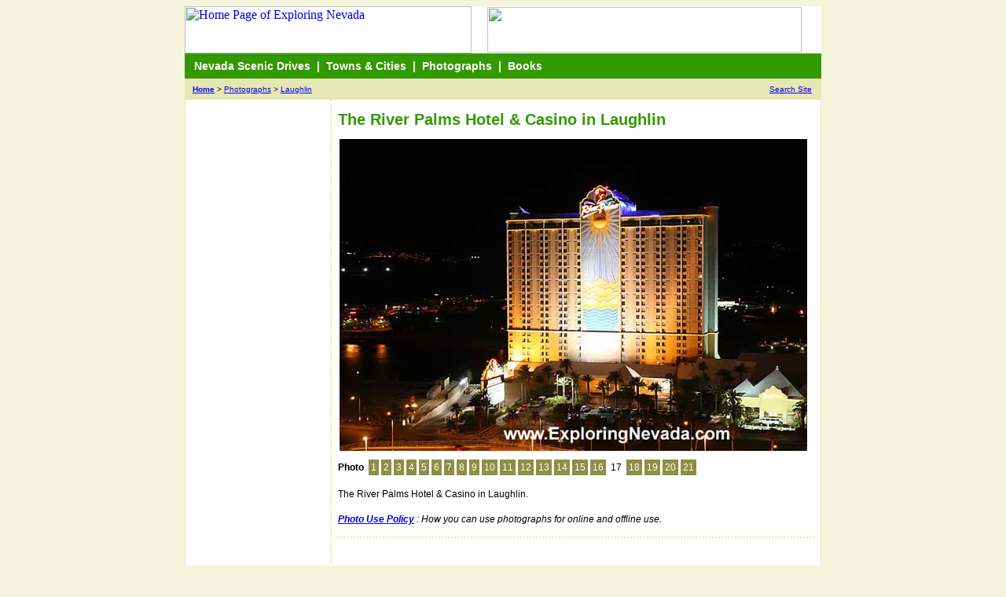

--- FILE ---
content_type: text/html; charset=UTF-8
request_url: https://www.exploringnevada.com/photographs/laughlin/laughlin-17.php
body_size: 6859
content:
<!DOCTYPE HTML PUBLIC "-//W3C//DTD HTML 4.01 Transitional//EN">
<html>
<head>
<title>Photo of The River Palms Hotel & Casino in Laughlin, Nevada</title>
<meta name="description" content="">
<meta name="keywords" content="laughlin, laughlin nv">
<meta name="robots" content="index, follow">
<meta http-equiv="Content-Type" content="text/html; charset=iso-8859-1">
<LINK REL="SHORTCUT ICON" HREF="/graphics/favicon.ico">
<SCRIPT LANGUAGE="JavaScript" type="text/javascript">
if (top.frames.length!=0)
top.location=self.document.location;
</SCRIPT>
<script type="text/javascript">
window.google_analytics_uacct = "UA-7851484-2";
</script><link href="../../css/stylesheet.css" rel="stylesheet" type="text/css">
</head>
<body>
<a name="top"></a>
<table border="0" align="center" cellpadding="0" cellspacing="0" class="topTable">
  <tr>
    <td class="logoTable"><a href="/">
      <a href="/"><img src="/graphics/wheeler-peak-logo.jpg" alt="Home Page of Exploring Nevada" width="365" height="60" border="0"></a></td>
    <td class="topRight"><img src="/graphics/icon-bar.gif" width="400" height="58" border="0" usemap="#Map">    </td>
  </tr>
</table>
<table align="center" border="0" cellpadding="0" cellspacing="0" class="menu">
  <tr>
  <td class="menuBar">
 <a href="/scenic-drives/index.php">Nevada Scenic Drives</a> &nbsp;|&nbsp;
 <a href="/towns/index.php">Towns &amp; Cities</a> &nbsp;|&nbsp;
 <a href="/photographs/index.php">Photographs</a> &nbsp;|&nbsp; <a href="/books/index.php">Books</a> 
  </tr>
</table><table border="0" align="center" cellpadding="0" cellspacing="0" class="breadcrumbTable">
  <tr>
    <td class="breadcrumbs"><strong><a href="/">Home</a> </strong>&gt; <a href="/photographs/">Photographs</a> &gt; <a href="index.php">Laughlin</a></td>
    <td class="breadcrumbsRight"><a href="/admin/search.php">Search Site</a>    </td>
  </tr>
  <!-- Standard MySQL_connect statement below this line -->
  
</table>
<table border="0" align="center" cellpadding="0" cellspacing="0" class="mainTable">
  <tr>
    <td valign="top" class="photoLeftMenu"><!-- This is Blank. Ad location is top of the left menu on all photo pages -->
      <table border="0" cellpadding="0" cellspacing="0" class="photoLeftMenuDecoration">
        <tr>
          <td>
		 <script async src="//pagead2.googlesyndication.com/pagead/js/adsbygoogle.js"></script>
<!-- ExNV Left Tower - 160x600, created 8/14/10 -->
<ins class="adsbygoogle"
     style="display:inline-block;width:160px;height:600px"
     data-ad-client="ca-pub-4577149262545212"
     data-ad-slot="6801123823"></ins>
<script>
(adsbygoogle = window.adsbygoogle || []).push({});
</script>
          </td>
        </tr>
      </table>            <!-- This is Blank. Ad location is below the left menu on all photo pages -->
      <!-- Mini-Ad 1 -->

<table border="0" cellpadding="0" cellspacing="0" class="photoLeftMenuDecoration">
  <tr>
    <td class="menuMiniAdImage"><img src="/graphics/ad-graphics-small/bellagio-sm.jpg" width="45" height="45"></td>
    <td class="menuMiniAdText"><a href="/nevada-hotels/hotels-las-vegas-strip.php">Make a Las Vegas Hotel Reservation</a></td>
  </tr>
</table>
    </td>
    <td valign="top" class="largePhotoTable"><h1>The River Palms Hotel &amp; Casino in Laughlin</h1>
      <table width="100%" border="0" cellpadding="0">
        <tr>
          <td><img src="photos/river-palms-night1.jpg" alt="The River Palms Hotel &amp; Casino in Laughlin" width="595" height="397"></td>
        </tr>
      </table>
       <table width="100%" border="0" cellspacing="0" cellpadding="0">
        <tr>
          <td><div id="navcontainer">
              <ul id="navlist"><b>Photo&nbsp;</b> 
		<li> <a href="laughlin-1.php">1</a></li>
       		<li> <a href="laughlin-2.php">2</a></li>
       		<li> <a href="laughlin-3.php">3</a></li>
		<li> <a href="laughlin-4.php">4</a></li>
		<li> <a href="laughlin-5.php">5</a></li>
		<li> <a href="laughlin-6.php">6</a></li>
		<li> <a href="laughlin-7.php">7</a></li>
		<li> <a href="laughlin-8.php">8</a></li>
		<li> <a href="laughlin-9.php">9</a></li>
		<li> <a href="laughlin-10.php">10</a></li>
		<li> <a href="laughlin-11.php">11</a></li>
		<li> <a href="laughlin-12.php">12</a></li>
		<li> <a href="laughlin-13.php">13</a></li>
		<li> <a href="laughlin-14.php">14</a></li>
		<li> <a href="laughlin-15.php">15</a></li>
		<li> <a href="laughlin-16.php">16</a></li>
		<li id="currentpage"> <a href="laughlin-17.php">17</a></li>
		<li> <a href="laughlin-18.php">18</a></li>
		<li> <a href="laughlin-19.php">19</a></li>
		<li> <a href="laughlin-20.php">20</a></li>
		<li> <a href="laughlin-21.php">21</a></li>
              </ul>
          </div></td>
        </tr>
      </table>      <p align="left">The River Palms Hotel &amp; Casino in Laughlin.</p>
      <p align="left"><a href="/admin/photo-use-policy.php"><strong><em>Photo Use Policy</em></strong></a><em> : How you can use photographs for online and offline use.</em><br>
      </p>
      <table border="0" cellpadding="0" cellspacing="0" class="bottomCategory">
        <tr>
          <td><p>
              <script async src="//pagead2.googlesyndication.com/pagead/js/adsbygoogle.js"></script>
<!-- ExNV Content - 468x60, created 8/14/10 -->
<ins class="adsbygoogle"
     style="display:inline-block;width:468px;height:60px"
     data-ad-client="ca-pub-4577149262545212"
     data-ad-slot="4061301310"></ins>
<script>
(adsbygoogle = window.adsbygoogle || []).push({});
</script>          </td>
        </tr>
      </table>
      <table border="0" cellpadding="0" cellspacing="0" class="bottomCategory">
        <tr>
          <td class="relatedArticles"><h2>Related Articles &amp; Information</h2>
              <ul>
                <li><a href="/towns/laughlin.php">Laughlin : Town Information</a></li> 
               <li><a href="/scenic-drives/christmas-tree-pass.php">Christmas Tree Pass Scenic Drive</a></li>
            </ul>
	</td>
        </tr>
      </table>       <!--     <table border="0" cellpadding="0" cellspacing="0" class="bottomCategory">
        <tr>
          <td>
          </td>
        </tr>
      </table> -->      <table border="0" cellpadding="0" cellspacing="0" class="bottomCategory">
        <tr>
          <td width="400"><div align="left">Copyright &copy; 2007 - 2026 Exploring Nevada.Com<br>
          </div></td>
          <td><div align="right"><img src="/graphics/copyscape-graphics.gif" width="234" height="16" /></div></td>
        </tr>
      </table>    </td>
  </tr>
</table>
<table border="0" align="center" cellpadding="0" cellspacing="0" class="footer">
  <tr>
    <td><a href="/web-cams/index.php">Nevada Web Cams</a> | <a href="/admin/about.php">About</a> | <a href="/admin/contact.php">Contact</a> | <a href="/admin/privacy.php">Privacy
        Statement</a> | <a href="/admin/other.php">Other Resources</a> | <a href="/admin/photo-use-policy.php">Photo Use Policy</a></td>
  </tr>
</table>



--- FILE ---
content_type: text/html; charset=utf-8
request_url: https://www.google.com/recaptcha/api2/aframe
body_size: 267
content:
<!DOCTYPE HTML><html><head><meta http-equiv="content-type" content="text/html; charset=UTF-8"></head><body><script nonce="lWVKxlXandxv53pyz3KOVw">/** Anti-fraud and anti-abuse applications only. See google.com/recaptcha */ try{var clients={'sodar':'https://pagead2.googlesyndication.com/pagead/sodar?'};window.addEventListener("message",function(a){try{if(a.source===window.parent){var b=JSON.parse(a.data);var c=clients[b['id']];if(c){var d=document.createElement('img');d.src=c+b['params']+'&rc='+(localStorage.getItem("rc::a")?sessionStorage.getItem("rc::b"):"");window.document.body.appendChild(d);sessionStorage.setItem("rc::e",parseInt(sessionStorage.getItem("rc::e")||0)+1);localStorage.setItem("rc::h",'1768378766381');}}}catch(b){}});window.parent.postMessage("_grecaptcha_ready", "*");}catch(b){}</script></body></html>

--- FILE ---
content_type: text/css
request_url: https://www.exploringnevada.com/css/stylesheet.css
body_size: 10284
content:
a:hover {
	color: #FF0000;
}
a img { border:none; 
}
.menu {
	margin-right: auto;
	margin-left: auto;
	width: 810px;
	height: 32px;
}
.menuBar {
	font-family: Arial, Helvetica, sans-serif;
	font-size: 14px;
	font-weight: bold;
	color: #FFFFFF;
	background-color: #339900;
	text-align: left;
	padding-left: 12px;
}

.menuBar a {
	text-decoration:none;
	color: #FFFF00;
	font-weight: bold;
	font-family: Arial, Helvetica, sans-serif;
	font-size: 14px;
}

.menuBar a:link {
	color:#FFFFFF;
	background-color: inherit;
} 
.menuBar a:visited {
	color:#FFFFFF;
	background-color: inherit;
} 

.menuBar a:hover {color:#FFFF00;} 

.leftMenu {
	margin: 0px;
	font-family: Arial, Helvetica, sans-serif;
	font-size: 12px;
	background-color: #FFFFFF;
	padding-top: 20px;
	padding-bottom: 10px;
	border-right-width: 2px;
	border-right-style: dotted;
	border-right-color: #E7E7B6;
	padding-right: 10px;
	padding-left: 10px;
	border-left-width: 1px;
	border-left-style: solid;
	border-left-color: #E7E7B6;
	width: 180px;
}

.leftMenu hr {
	color: #F3D367;
	background-color: inherit;
	border: none;
	background-position: center;
}

.leftMenu h2 {
	font-family: Arial, Helvetica, sans-serif;
	font-size: 14px;
	line-height: 1.6em;
	color: #339900;
	display: inline;
	background-color: inherit;
}

.leftMenu ul {
	list-style-image: url(/graphics/green-ball.gif);
	font-family: Arial, Helvetica, sans-serif;
	font-size: 12px;
	list-style-type: circle;
	margin: 1em;
	padding: 0em 0.5em 0.5em;
	line-height: 1.6em;
}

.leftMenuDecoration {
	padding-top: 15px;
	border-bottom-width: 2px;
	border-bottom-style: dotted;
	border-bottom-color: #E7E7B6;
	padding-bottom: 15px;
	width: 180px;
}
.leftMenuSmallTablesNoBorder {
	padding-top: 10px;
	width: 100%;
}

.mainTable {
	width: 810px;
	margin-right: auto;
	margin-left: auto;
	background-color: #FFFFFF;
}

.mainContent {
	font-family: Verdana, Arial, Helvetica, sans-serif;
	font-size: 12px;
	padding-top: 15px;
	padding-right: 30px;
	padding-bottom: 0px;
	padding-left: 30px;
	line-height: 1.7em;
	background-color: #FFFFFF;
	border-right-width: 1px;
	border-right-style: solid;
	border-right-color: #E7E7B6;
	width: 100%;
}
.inLineContentTable {
	font-family: Arial, Helvetica, sans-serif;
	font-size: 12px;
	line-height: 1.6em;
}



.mainContent h1 {
	font-family: Arial, Helvetica, sans-serif;
	font-size: 20px;
	font-weight: bold;
	color: #339900;
	background-color: inherit;
	}

.mainContent h2 {
	font-family: Arial, Helvetica, sans-serif;
	font-size: 16px;
	font-weight: bold;
	color: #339900;
	background-color: inherit;
}

.mainContent ul {
	list-style-image: url(/graphics/green-ball.gif);
	font-family: Verdana, Arial, Helvetica, sans-serif;
	font-size: 12px;
	list-style-type: circle;
	margin: 1em;
	padding: 0em 0.5em 0.5em;
	line-height: 1.7em;
}




.bottomCategory {
	border-top-width: 2px;
	border-top-style: dotted;
	border-top-color: #E7E7B6;
	padding-top: 16px;
	font-family: Verdana, Arial, Helvetica, sans-serif;
	font-size: 12px;
	padding-bottom: 16px;
	line-height: 1.7em;
	width: 100%;
	margin-top: 4px;
	margin-right: 0px;
	margin-bottom: 0px;
	margin-left: 0px;
}

.mapTable {
	padding-top: 6px;
	padding-bottom: 6px;
}

.topTable {
	background-color: #FFFFFF;
	height: 60px;
	width: 810px;
	margin-right: auto;
	margin-left: auto;
	padding: 0px;
	margin-top: 0px;
	margin-bottom: 0px;
}

.topRight {
	font-family: Verdana, Arial, Helvetica, sans-serif;
	height: 60px;
	background-color: #FFFFFF;
	font-size: 12px;
	margin: 0px;
	padding: 0px;
}
	
.logoTable {
	width: 385px;
	height: 60px;
	margin: 0px;
	padding: 0px;
	background-color: #FFFFFF;
}

.footer {
	font-family: Verdana, Arial, Helvetica, sans-serif;
	font-size: 10px;
	height: 30px;
	background-color: #E7E7B6;
	line-height: 1.5em;
	width: 810px;
	text-align: center;
	margin-right: auto;
	margin-left: auto;
}

hr {
	color: #DFDFDF;
	background-color: inherit;
}

.breadcrumbs {
	font-family: Verdana, Arial, Helvetica, sans-serif;
	font-size: 10px;
	background-color: #E7E7B6;
	padding-top: 8px;
	padding-right: 4px;
	padding-bottom: 8px;
	padding-left: 10px;
}

.breadcrumbsRight {
	font-family: Verdana, Arial, Helvetica, sans-serif;
	font-size: 10px;
	width: 180px;
	text-align: right;
	background-color: #E7E7B6;
	padding-top: 8px;
	padding-right: 12px;
	padding-bottom: 8px;
	padding-left: 5px;
}

.breadcrumbTable {
	height: 26px;
	width: 810px;
	margin-right: auto;
	margin-left: auto;
}

.borderBottom {
	background-color: #E6FFCC;
}


.adsenseBoxRight {
	width: 250px;
	background-color: #FAECBC;
	margin-left: 10px;
	height: 250px;
}

.bottomContentAd {
	border-top-width: 2px;
	border-top-style: dotted;
	border-top-color: #E7E7B6;
	margin: 4px 0px 0px;
	padding-top: 8px;
	font-family: Verdana, Arial, Helvetica, sans-serif;
	font-size: 12px;
	padding-bottom: 6px;
}
.photoTable {
	background-color: #FFFFFF;
	text-align: center;
	width: 250px;
	padding-top: 0px;
	padding-right: 0px;
	padding-bottom: 2px;
	padding-left: 3px;
}
.photoTableText {
	font-family: Verdana, Arial, Helvetica, sans-serif;
	color: #666666;
	text-align: center;
	font-size: 10px;
	font-style: normal;
	height: 15px;
	font-weight: normal;
	padding-top: 0px;
	padding-right: 3px;
	padding-bottom: 1px;
	padding-left: 3px;
}
.photoTableImage {
	border: thin solid #CCCCCC;
}
.photoThumbnailTable {
	width: 100%;
}

.photoThumbnailText {
	font-family: Verdana, Arial, Helvetica, sans-serif;
	color: #666666;
	text-align: center;
	font-size: 10px;
	font-style: normal;
	height: 15px;
	font-weight: normal;
}

.photoThumbnailImage {
	border: thin solid #CCCCCC;
	text-align: center;
	background-position: center;
}
.siteMapTable {
	font-family: Verdana, Arial, Helvetica, sans-serif;
	font-size: 10px;
	line-height: 1.4em;
	font-weight: bold;
	width: 100%;
}

body {
	background-color: #F4F4DD;
}

.bookTitle {
	font-family: Verdana, Arial, Helvetica, sans-serif;
	font-size: 12px;
	font-weight: bold;
}

.DetailedDescription {
	font-family: Verdana, Arial, Helvetica, sans-serif;
	font-size: 10px;
	line-height: 1.2em;
}

.DetailedPrice {
	font-family: Arial, Helvetica, sans-serif;
	font-size: 12px;
	font-weight: bold;
}
.categoryTitle {
	font-family: Verdana, Arial, Helvetica, sans-serif;
	font-size: 12px;
	font-weight: bold;
	line-height: 1.5em;
}

.twoRowTable {
	font-family: Verdana, Arial, Helvetica, sans-serif;
	font-size: 12px;
	line-height: 1.2em;
	font-weight: bold;
}
.bookTable {
	font-family: Verdana, Arial, Helvetica, sans-serif;
	font-size: 12px;
	line-height: 1.5em;
}

.bookLeftTable {
	font-family: Arial, Helvetica, sans-serif;
	border-bottom-width: 2px;
	border-bottom-style: dotted;
	border-bottom-color: #E7E7B6;
	padding-top: 15px;
	background-color: #FFFFFF;
	width: 180px;
	padding-bottom: 15px;
}
.menuMiniAdText {
	font-family: Verdana, Arial, Helvetica, sans-serif;
	font-size: 10px;
	padding-left: 3px;
}
.bookTableImage {
	padding-right: 3px;
}
.bookTableText {
	padding-left: 5px;
	font-family: Verdana, Arial, Helvetica, sans-serif;
	font-size: 10px;
	line-height: 1.5em;
}
.relatedArticles {
	font-weight: bold;
}

.menuMiniAdImage {
	padding-right: 5px;
	width: 45px;
}



.bookLeftHeader {
	font-size: 14px;
	font-weight: bold;
	text-align: center;
	color: #339900;
	background-color: #FFFFFF;
}

.bookLeftDescription {
	background-position: left;
	font-family: Verdana, Arial, Helvetica, sans-serif;
	font-size: 10px;
}
.descriptionTable {
	padding-left: 10px;
}

.bookLeftBottom {
	font-family: Arial, Helvetica, sans-serif;
	font-size: 10px;
	text-align: center;
}

img {  border-style: none;
}
.largePhotoTable {
	font-family: Verdana, Arial, Helvetica, sans-serif;
	font-size: 12px;
	padding-top: 15px;
	padding-right: 8px;
	padding-bottom: 0px;
	padding-left: 8px;
	line-height: 1.7em;
	background-color: #FFFFFF;
	border-right-width: 1px;
	border-right-style: solid;
	border-right-color: #E7E7B6;
	width: 100%;
}
.largePhotoTable h1 {
	font-family: Arial, Helvetica, sans-serif;
	font-size: 20px;
	font-weight: bold;
	color: #339900;
	background-color: inherit;
}
.photoLeftMenu {
	margin: 0px;
	font-family: Arial, Helvetica, sans-serif;
	font-size: 12px;
	background-color: #FFFFFF;
	padding-top: 20px;
	padding-bottom: 10px;
	border-right-width: 2px;
	border-right-style: dotted;
	border-right-color: #E7E7B6;
	padding-right: 4px;
	padding-left: 10px;
	border-left-width: 1px;
	border-left-style: solid;
	border-left-color: #E7E7B6;
	height: 170px;
}
.photoLeftMenu h2 {
	font-family: Arial, Helvetica, sans-serif;
	font-size: 14px;
	line-height: 1.6em;
	color: #339900;
	display: inline;
	background-color: inherit;
}
.photoLeftMenuDecoration {
	padding-top: 15px;
	border-bottom-width: 2px;
	border-bottom-style: dotted;
	border-bottom-color: #E7E7B6;
	padding-bottom: 15px;
	width: 170px;
}
.largePhotoTable h2 {
	font-family: Arial, Helvetica, sans-serif;
	font-size: 16px;
	font-weight: bold;
	color: #339900;
	background-color: inherit;
}
.photoLeftMenu ul {
	list-style-image: url(/graphics/green-ball.gif);
	font-family: Arial, Helvetica, sans-serif;
	font-size: 12px;
	list-style-type: circle;
	margin: 1em;
	padding: 0em 0.5em 0.5em;
	line-height: 1.6em;
}
.hotelName {
	font-family: Verdana, Arial, Helvetica, sans-serif;
	font-size: 12px;
	font-weight: bold;
}
.hotelInformation {
	font-family: Verdana, Arial, Helvetica, sans-serif;
	font-size: 12px;
}
.relatedArticlesAdsenseRight {
	width: 304px;
}

.relatedArticlesAdsense {
	border-top-width: 2px;
	border-top-style: dotted;
	border-top-color: #E7E7B6;
	padding-top: 16px;
	font-family: Verdana, Arial, Helvetica, sans-serif;
	font-size: 12px;
	padding-bottom: 16px;
	line-height: 1.7em;
	width: 100%;
	margin-top: 4px;
	margin-right: 0px;
	margin-bottom: 0px;
	margin-left: 0px;
}
.adSenseRectangleTable {
	width: 300px;
	padding-bottom: 2px;
	padding-left: 3px;
}

/* Photo Gallery Navigation */

ul#navlist
{
	margin-left: 0;
	padding-left: 0;
	margin-top: 7px;
	margin-bottom: 0px;
	white-space: normal;
	line-height: 2em;
	font-family: Verdana, Arial, Helvetica, sans-serif;
	font-size: 12px;
}

#navlist li
{
	display: inline;
	list-style-type: none;
}

#navlist a { padding: 3px 3px; }

#navlist a:link
{
color: #fff;
background-color: #8E8E46;
text-decoration: none;
}

#navlist a:visited
{
color: #fff;
background-color: #BFBF80;
text-decoration: none;
}

#navlist a:hover
{
color: #fff;
background-color: #696934;
text-decoration: none;
}

#navlist #currentpage a {
	background: #fff;
	color: #000000;
	}
